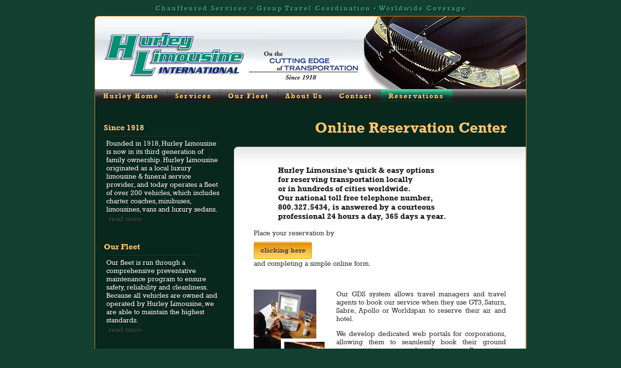

--- FILE ---
content_type: text/html; charset=UTF-8
request_url: http://www.hurleylimo.com/hurley-limousine-online-reservation-center
body_size: 8961
content:
<!DOCTYPE html> 
<html lang="en"> 
<head>
<meta http-equiv="X-UA-Compatible" content="IE=9" />
<meta charset="utf-8" />
  <title>Hurley Limousine International - Providing reliable corporate ground transportation and private limo services in New York, Connecticut, New Jersey and around the world</title>
  <meta name="Keywords" content="New Jersey limo Service, Limo Service New Jersey, NJ limousine, NJ Limo services, Limo Service NJ, New Jersey Limo, New Jersey limousines, New Jersey limosines, New Jersey limosine, limousine Service NJ, Worldwide limo service, Corporate limo service, Airport shuttle, airport, transportation, New York limo service, Connecticut limo service, New York City limo service, NYC limo service, JFK shuttle, La Gaurdia shuttle, Newark shuttle,  Ground Transportation, Convention transportation, Meet and Greet, Transportation Coordination, Limos, Lincoln towncar, L Series, Stretch, Limousines, VIP limousine service, stretch SUV, Bus transportation, private car service, Limosine, Limo, Sedan, Stretch, Towncar, Town Car, Lincoln, Limobus, Minibus, stretch navigator, Van, Shuttle, Motor Coach, Conference">
<meta name="Description" content="NJ Limousine Service, Hurley Limousine International – Providing reliable corporate ground transportation and private limousine services in New York, Connecticut, New Jersey and around the world. We serve JFK, La Guardia, Newark and all major airports with our late-model fleet of Lincoln Town Cars, stretch limousines, SUVs, vans, minibuses and motor coaches. “Meet and Greet” and transportation coordination services available upon request. Our international network allows us to offer the same services anywhere our customers travel.">
<meta property="og:title" content="Hurley Limousine International" />
<meta property="og:type" content="website" />
<meta property="og:url" content="http://www.hurleylimo.com/" />
<meta property="og:image" content="images/logo-hurleylimo.com.png" />
<meta property="og:site_name" content="Hurley Limousine. Reliable corporate ground transportation and private limo services in New York, Connecticut, New Jersey and around the world" />
<meta property="fb:admins" content="1615015454" />

<META name="robots" CONTENT="All">

	<link type="text/css" href="css/site-style.css" rel="stylesheet">
	<link rel="stylesheet" href="themes/default/default.css" type="text/css" media="screen" />
	<link rel="stylesheet" href="css/nivo-slider.css" type="text/css" media="screen" />
	<link rel="stylesheet" href="css/menu_style.css" type="text/css" />
  
	<link href="images/hurley.ico" rel="shortcut icon" type="image/x-icon" /> 

    <script type="text/javascript" src="js/jquery-1.6.1.min.js"></script>
    <script type="text/javascript" src="js/jquery.nivo.slider.pack.js"></script>
	<script type="text/javascript" src="js/additional.js"></script>

<script type="text/javascript">

  var _gaq = _gaq || [];
  _gaq.push(['_setAccount', 'UA-2724368-12']);
  _gaq.push(['_setDomainName', '.hurleylimo.com']);
  _gaq.push(['_trackPageview']);

  (function() {
    var ga = document.createElement('script'); ga.type = 'text/javascript'; ga.async = true;
    ga.src = ('https:' == document.location.protocol ? 'https://ssl' : 'http://www') + '.google-analytics.com/ga.js';
    var s = document.getElementsByTagName('script')[0]; s.parentNode.insertBefore(ga, s);
  })();

</script>
</head>

<body>

  	  <div class=slogans>
	  Chauffeured Services &bull; Group Travel Coordination &bull; Worldwide Coverage
	  </div>
	  
<div class=main>

<table
 style="width: 100%; text-align: left; margin-left: auto; margin-right: auto;"
 border="0" cellpadding="0" cellspacing="0">
  <tbody>
  
 <tr>
 <td style="height:102px;">
 
 
 <table style="text-align: left; width: 100%;"
 border="0" cellpadding="0" cellspacing="0">
  <tbody>
  <tr>

  <td>
  </td></tr>
  
  
    <tr>
      
	  <td style="height:150px;">

	  <a href="home" title="Hurley Home">
	  <img
 style="padding-left:10px; padding-top:15px; border:0px;"
 alt="Hurley home"
 title="go to Hurley home"
 src="images/logo-hurleylimo.com.png"/>
 </a>
	  </td>
	  
      <td style="text-align: right;">

	  </td>
      
	  <td style="text-align: center; width:110px;">
	  </td>
	  
    </tr>
  </tbody>
</table>
 
 </td>
</tr> 

    <tr>
      <td style="height: 5px; background:white; text-align: center; vertical-align: middle; background-image:url('images/tlo-bok.png');">
	  
	  <div class="menu bubplastic horizontal aqua">
	<ul>
	<li id="1"><span class="menu_r"><a href="home" target="_self"><span class="menu_ar">Hurley Home</span></a></span></li>
		<li><span class="menu_r" id="2"><a href="hurley-limousine-corporate-and-other-services" target="_self"><span class="menu_ar">Services</span></a></span></li>
		<li><span class="menu_r" id="3"><a href="hurley-limousine-our-fleet" target="_self"><span class="menu_ar">Our Fleet</span></a></span></li>
		<li><span class="menu_r" id="4"><a href="hurley-limousine-about-us" target="_self"><span class="menu_ar">About Us</span></a></span></li>
		<li><span class="menu_r" id="6"><a href="hurley-limousine-contact-us" target="_self"><span class="menu_ar">Contact</span></a></span></li>
		<li class="highlight"><span class="menu_r" id="7"><a href="hurley-limousine-online-reservation-center" target="_self"><span class="menu_ar">Reservations</span></a></span></li>

	</ul>
	<br class="clearit" />
</div>

</td>
</tr>
<tr>
      
	  <td style="vertical-align:top;">	
	  
<!-- main content -->

<div style="height:17px"></div>

<table style="width: 100%; text-align: left; margin-left: auto; margin-right: auto;" border="0" cellpadding="0" cellspacing="0">
  <tbody>
    <tr>
	
      <td style="text-align: left; vertical-align: top;">
	  
	  <div style='width:286px;'></div><div class=moduleX>
<h3 class=mheaderX>Since 1918</h3>
<p class=inmodule>Founded in 1918, Hurley Limousine is now in its third generation of family ownership. Hurley Limousine originated as a local luxury limousine & funeral service provider, and today operates a fleet of over 200 vehicles, which includes charter coaches, minibuses, limousines, vans and luxury sedans. <a class=a-in-module href="hurley-limousine-about-us">read more...</a></p>
</div>		  <div class=moduleX>
<h3 class=mheaderX>Our Fleet</h3>
<p class=inmodule>Our fleet is run through a comprehensive preventative maintenance program to ensure safety, reliability and cleanliness. Because all vehicles are owned and operated by Hurley Limousine, we are able to maintain the highest standards. <a class=a-in-module href="hurley-limousine-our-fleet">read more...</a></p>
</div>		  </td>
      
	  <td style="text-align: left; vertical-align: top;">
	  <div style="height:17px;"></div>
	  <h1 class=pageH>Online Reservation Center</h1>

<div class=mcont>
<div class=onpage>


<p class=intro>Hurley Limousine&rsquo;s quick & easy options
<br/>for reserving transportation locally
<br/>or in hundreds of cities worldwide.
<br/>Our national toll free telephone number, 800.327.5434, is answered by a courteous professional 24 hours a day, 365 days a year.</p> 

<p>Place your reservation by 
<a href="http://hurleylimo.hudsonltd.net/res" target="_blank">
<button class=buttonYES>clicking here</button></a>
and completing a simple online form.</p>	

<br/>
 
<p><img src="images/online_res_1.jpg" style="padding-right:17px;" align="left"/>Our GDS system allows travel managers and travel agents to book our service when they use GT3, Saturn, Sabre, Apollo or Worldspan to reserve their air and hotel.</p>

<p>We develop dedicated web portals for corporations, allowing them to seamlessly book their ground transportation requests directly into our Reservation Database from any computer with Internet access.</p>

<br/><br/><br/><br/>
</div>

</div>	  </td>
    
	</tr>
  </tbody>
</table>

<!-- main content end -->	
	  
	  </td>
    </tr>
  </tbody>
</table>
<a
href="hurley-limousine-online-reservation-center"
title="Online Reservation Center"
>
<img
style="border:0px;"
src="images/call-us.jpg"/>
</a>


<br/>



<table style="text-align: left; width: 100%;" border="0" cellpadding="2" cellspacing="2">
  <tbody>
    <tr>
      <td style="width:33%;vertical-align: top;">
	  
	  </td>
	  
      <td style="width:33%;vertical-align: top;">
	  
	  </td>
	  
      <td style="width:33%;vertical-align: top;">
	  
	  </td>
	  
    </tr>
  </tbody>
</table>



<table style="text-align: left; width: 100%;" border="0" cellpadding="0" cellspacing="0">
  <tbody>
    <tr>
      
	  <td style="text-align:center; width:20%;">
	  <br/>
	  <img src="images/blade-runners.png"/>
	  </td>
	  
      <td style="text-align:center; width:60%;">
	  <h3 class=sunny>Weather in New York City</h3>
<center>


--- FILE ---
content_type: text/css
request_url: http://www.hurleylimo.com/css/site-style.css
body_size: 11943
content:
@font-face {
 font-family: ExpletusSans-Bold;
 src: url("../fonts/ExpletusSans-Bold.ttf") 
}
@font-face {
 font-family: rock;
 src: url("../fonts/rock.ttf") 
}

@font-face {
 font-family: rock;
 src: url("../fonts/ROCK.eot") /* EOT file for IE */
}



@font-face {
 font-family: ROCKB;
 src: url("../fonts/ROCKB.TTF") 
}

@font-face {
 font-family: ROCKB;
 src: url("../fonts/ROCKB.eot") 
}


/***************************************************************************/

a.a-in-module
{
text-align: left;
display:block;
font-family: rock, georgia, "Lucida Grande", "Lucida Sans Unicode", arial, helvetica, verdana, sans-serif;
font-size: 14px;
padding-left: 5px;
padding-right: 0px;
padding-bottom: 0px;
color: rgb(82, 82, 82);/*#FFC56E;*/
text-shadow: 0px 1px 1px black rgba(0, 0, 0, 0.3);
text-decoration:none;
padding-top:3px;
}

a.a-in-module:hover {color:silver;}


body
{
/*background-image: url(images/bck-gradient.png);*/
background-repeat: repeat-x;
background-position:top; 
background-color:#134031;/* black;*/
text-align:center;
}

.nivoSlider, #nivoSlider
{
background-image: url(images/ajax-loader.gif);
background-repeat: no-repeat;
}

input, select, textarea
{
/*background-image: url('../images/tlo-bok.png');*/
background: #F3F3F3;
border: 1px solid rgba(204,204,204, 0.8);
border-radius: 4px;
-moz-border-radius: 4px;
-webkit-border-radius: 4px;
font-family:rock;
}

textarea.no_resize
{
width: 100& !important;
min-width: 100% !important;
max-width: 100% !important;
height: 250px !important;
min-height: 250px !important;
max-height: 250px !important;
}

img.image8
{
-moz-border-radius: 4px;
-webkit-border-radius: 4px;
border-radius: 4px;
}

div.slogans
{
text-align: center;
margin: 0 auto;
width:100%;
color:#2e9875;
font-family: rockb,'Lucida Grande', 'Lucida Sans Unicode', arial, helvetica, verdana, sans-serif;
font-size:14px;
font-weight:bold;
letter-spacing: 2px;
position:relative;
padding-bottom: 7px;
text-shadow: 1px 1px 1px black;
}

span.menu
{
color: silver;
/*font-family: museo, verdana, tachoma, arial;*/
font-family: ExpletusSans-Regular,"Lucida Grande", "Lucida Sans Unicode", arial, helvetica, verdana, sans-serif;
font-size: 14px;
font-weight:bold;
-webkit-font-smoothing: antialiased;
}
div.main
{
/*background-image: url(images/green-grad.png);*/
background-image: url(images/new-header.png);
background-repeat: no-repeat;
border: 1px solid #EB920D;
border-radius: 8px;
-moz-border-radius: 8px;
-webkit-border-radius: 8px;
width:888px;
margin-left:auto;
margin-right:auto;
/*background-color: rgba(255, 255, 255, 0.8);*/
background-color: #08271d; /*#0e2d23; /*#1d1d1d;*/
}

div.moduleX
{
/*background-image: url(images/book-background.png);
background-repeat: no-repeat;*/
border: none;
padding:10px;
position:relative;
left:8px;
width:238px;
margin-bottom:0px;
padding-bottom:0px;
background-image:url(images/header-b2.png);
background-repeat:no-repeat;
background-position-y:43px;
background-position-x:15px;
}

h3.mheaderX
{
color: #FFC56E;
padding-bottom:0px;
margin-bottom:0px;
text-shadow: 0px 0px 1px black;
font-size:16px;
font-weight:bold;
/*pr�ba*/
font-family: rockb,Georgia, serif;
}

div.book
{
display:block;
position:relative;
left:-18px;
background-image: url(images/book-background.png);
background-repeat: no-repeat;
border: 1px solid #EB920D;;
border-radius: 8px;
-moz-border-radius: 8px;
-webkit-border-radius: 8px;
width:100%;
margin-left:auto;
margin-right:auto;
background-color: rgb(255, 255, 255);
margin:8px;
margin-top:17px;
margin-bottom:8px;
padding:8px;
margin-right:0px;
padding-top:0px;
width:260px;


-moz-box-shadow: 4px 4px 8px black;
-webkit-box-shadow: 4px 4px 8px black;
box-shadow: 4px 4px 8px black;

}

h3.bookH1
{
font-size: 20px;
font-weight:bold;
letter-spacing: 2px;
color: #555;
padding:0px;
margin:0px;
margin-top:5px;
margin-bottom:5px;
font-family:arial;
text-shadow:none;
font-size:20px;
}

button.buttonYES
{
display:block;
width: 120px;
height:36px;
background-image:url(images/orange-button.png);
background-repeat: repeat-x;
background-position: 0px -36px;
font-family: rockb,"Helvetica Neue",helvetica,"microsoft sans serif",arial,sans-serif;
font-weight: bold;
font-size: 14px;
color: #623E03;
/*text-shadow: 1px 1px 1px black;*/
margin-top:10px;
border: 1px solid #EEA200;
border-radius: 4px;
-moz-border-radius: 4px;
-webkit-border-radius: 4px;
text-shadow: 0 1px white;
}

button.buttonNope
{
display:block;
width: 120px;
height:36px;
background-image:url(images/mback.png);
background-repeat: repeat-x;
background-position: 0px -36px;
font-family: rockb,"Helvetica Neue",helvetica,"microsoft sans serif",arial,sans-serif;
font-weight: bold;
font-size: 14px;
color: #EB920D;
margin-top:10px;
margin-bottom:10px;
border: 1px solid silver;
border-radius: 4px;
-moz-border-radius: 4px;
-webkit-border-radius: 4px;
text-shadow: 0 1px silver;
}

button.buttonGO
{
width: 50px;
height:26px;
background-image:url(images/mback.png);
background-repeat: repeat-x;
background-position: 0px -36px;
font-family: rockb,"Helvetica Neue",helvetica,"microsoft sans serif",arial,sans-serif;
font-weight: bold;
font-size: 14px;
color: #EB920D;
margin-top:10px;
margin-bottom:10px;
border: 1px solid silver;
border-radius: 4px;
-moz-border-radius: 4px;
-webkit-border-radius: 4px;
}

button.buttonYES:hover, button.buttonNope:hover
{
background-position: 0 0;
}

input.go
{
background-image: url(images/mback.png);
background-repeat:repeat-x;
background-color:white;
width:120px;
height:24px;
font-size:12px;
color:black;
border: 1px solid silver;
}

button
{
cursor:pointer;
cursor:hand;
}

span.arrival
{
background: url(images/arrivals-icon.png) no-repeat;
padding-left: 25px;
font-family:arial;
font-size: 14px;
color:gray;
padding-top: 2px;
text-align:left;
font-weight:bold;
}

span.departure
{
background: url(images/departures-icon.png) no-repeat;
padding-left: 25px;
font-family:arial;
font-size: 14px;
color:gray;
padding-top: 2px;
text-align:left;
font-weight:bold;
}

span.enterID
{
text-align: left;
margin: 0 auto;
color: #2E9875;
font-family: rockb,'Lucida Grande', 'Lucida Sans Unicode', arial, helvetica, verdana, sans-serif;
font-size: 12px;
font-weight: bold;
letter-spacing: 2px;
padding-bottom: 7px;
text-shadow: 1px 1px 1px black;
}

.connect_widget_interactive_area
{
border-spacing:0;
}

div.fb
{
width: 888px;
margin-left:auto;
margin-right:auto;
text-align: right;
vertical-align: middle;
padding-top: 5px;
padding-bottom: 5px;
}

div.module
{
background-image: url(images/green-grad.png);
background-color: #62d2ad;
background-position-x: 0%;
background-position-y: 0%;
background-repeat: repeat-x;
display: compact;
border: 1px solid #154636;
border-radius: 8px;
-moz-border-radius: 8px;
-webkit-border-radius: 8px;
margin: 5px;
padding-left: 12px;
padding-right: 12px;
height: 100%;
}

h3.mheader
{
font-size: 20px;
font-weight:bold;
letter-spacing: 2px;
color: #EB920D;
text-shadow: 0px 0px 1px black;
padding-left:8px;
}

div.mcont
{
width:600px;
display: block;
background-image: url(images/mback.png);
background-color: white;
background-repeat: repeat-x;
margin: 0px;
height: 100%;
border: 1px solid silver;
/*border-bottom: 1px solid #008F73 rgba(255, 255, 255, 0.8);*/

-moz-border-radius-topleft: 8px;
-webkit-border-top-left-radius: 8px;
}

div.onpage
{
width:520px;
padding-left:40px;
padding-right:40px;
}

h1{
font-family: rockb, verdana, tachoma, arial;
font-weight:bold;
color: #0a2670;
}

h1{font-size:24px;}
h2{font-size:22px;}
h3{font-size:20px;}
h4{font-size:18px}
h5{font-size:16px}

.boldini, strong
{
font-family: rockb,"Lucida Grande", "Lucida Sans Unicode", arial, helvetica, verdana, sans-serif;
font-weight:bold;
color:#333;
}


h1.cheader
{
color: #990066;
font-family: rockb,"Lucida Grande", "Lucida Sans Unicode", arial, helvetica, verdana, sans-serif;
font-weight:bold;
text-shadow: 1px 1px 1px silver;
text-align:right;
font-size:28px;
}


h1.green
{
color:#008f73;
}

p.inmodule
{
text-align:left;
font-family: rock,georgia, sans-serif;
/*rockb,"Lucida Grande", "Lucida Sans Unicode", arial, helvetica, verdana, sans-serif;*/
font-size: 14px;
padding-left: 5px;
padding-right: 0px;
padding-bottom: 0px;
/*color: #3D3D3D;*/
color:white;
text-shadow: 0px 1px 1px black;
font-weight:light;
}

p.footer
{
color:#2E9875;
font: 12px rock,Segoe UI, Verdana;
text-shadow: none;/*0 2px black;*/
text-align:center;
}

a.footera
{
color:gray;
text-decoration:none;
}

a.footera:hover
{
color:red;
text-decoration:none;
}

a.amenu
{
color:#008f73;
font-family: ExpletusSans-Bold,"Lucida Grande", "Lucida Sans Unicode", arial, helvetica, verdana, sans-serif;
text-decoration:none;
text-shadow: 1px 1px 1px silver;
font-size:15px;
}

a.amenu:hover
{
text-decoration:none;
color:#990066;
text-shadow: 1px 1px 1px silver;
}

a.amenu:active
{
color:red;
}

a.amenu:selected
{
color:red;
}

a.areserve
{
background:transparent url(http://www.hurleylimo.com/_demo/images/online-reservation.png) no-repeat scroll right top !important;
cursor:pointer;
display:block;
position:relative;
text-decoration:none;
text-indent:-999em;
top:-20px;
height:24px;
width:250px;
z-index:999999;
}

a.areserve:hover
{
background:transparent url(http://www.hurleylimo.com/_demo/images/online-reservation-hover.png) no-repeat scroll right top !important;
cursor:pointer;
display:block;
position:relative;
text-decoration:none;
text-indent:-999em;
top:-20px;
height:24px;
width:250px;
z-index:999999;
}

p,ul,li
{
text-align: justify;
font-family: rock,"Lucida Grande", "Lucida Sans Unicode", arial, helvetica, verdana, sans-serif;
font-size: 14px;
color: #333;
}

td.survey
{
text-align: left;
vertical-align:middle;
font-family: ExpletusSans-Regular,"Lucida Grande", "Lucida Sans Unicode", arial, helvetica, verdana, sans-serif;
font-size: 13px;
color: #333;
padding: 3px;
}

h1,h2,h3,h4,h5
{
font-family: rockb,"Lucida Grande", "Lucida Sans Unicode", arial, helvetica, verdana, sans-serif;
color:#134031;
text-shadow: 0px 0px 1px white;
font-weight:bold;
}

.heading
{
font-family: ExpletusSans-Bold,"Lucida Grande", "Lucida Sans Unicode", arial, helvetica, verdana, sans-serif;
color:#008F73;
text-shadow: 1px 1px 1px silver;
font-size: 17px;
}

span.titles
{
color:white;
font-family: rock,"Lucida Grande", "Lucida Sans Unicode", arial, helvetica, verdana, sans-serif;
font-size:14px;
}

h1.hani
{
color:#FFC56E;
padding:0px;
margin:0px;
font-family:rockb,"Lucida Grande", "Lucida Sans Unicode", arial, helvetica, verdana, sans-serif;
font-size: 16px;
text-shadow:none;
}

a
{
text-decoration:none;
border:none;
}

image {border:none;}

h1.pageH {
color: #FFC56E /*white*/;
text-shadow: 1px 1px 1px black;
font-family: rockb,"Lucida Grande", "Lucida Sans Unicode", arial, helvetica, verdana, sans-serif;
font-weight: bold;
text-align: right;
font-size: 30px;
margin-right:40px;
text-shadow:none;
padding-top:0px;
margin-top:0px;
}

h3.sunny
{
font-family:rockb,"Lucida Grande", "Lucida Sans Unicode", arial, helvetica, verdana, sans-serif;
font-size: 30px;
color: #2E9875;/*#134031;/*#3D3D3D;*/
text-shadow:none;
padding-bottom:0px;
margin-bottom:0px;
/*text-shadow: -1px -1px 2px black;*/
}

p.intro
{
display:block;
position:relative;
left:50px;
width:350px;
font-size:16px;
color:#1D1D1D;
font-weight:bold;
text-align:left;
padding-top:22px;
font-family:rockb;
}

a,image,link{border:none;}
a img {border:none;}

--- FILE ---
content_type: text/css
request_url: http://www.hurleylimo.com/css/menu_style.css
body_size: 5174
content:
.clearit {
	margin: 0;
	padding: 0;
	height: 0;
	clear: both;
}

/* BUBBLE PLASTIC HORIZONTAL MENU */

.bubplastic.horizontal {
	width: 100%;
	height: 27px;
	margin: 0;
	padding: 0;
	background: #000000 url(images/bg-bubplastic.gif) top left repeat-x;
}
.bubplastic.horizontal ul {
	list-style: none;
	margin: 0;
	padding: 0;
}
.bubplastic.horizontal ul li {
	float: left;
	margin: 0;
	padding: 0;
	background: transparent url(images/bg-bubplastic-button.gif) top left no-repeat;
}

.bubplastic.horizontal ul li a, .bubplastic.horizontal ul li a:active {
	display: block;
	height: 27px;
	padding-left: 17px;
	float: left;
	/*text-transform: uppercase;*/
	font-family: ROCKB,sans-serif;/*rockwell,"Helvetica Neue",helvetica,"microsoft sans serif",arial,sans-serif;*/
	/*font-weight: bold;*/
	font-size: 14px;
	letter-spacing: 2px;
	color: #ffc56e;
	text-decoration: none;
	text-shadow: 1px 1px 1px black;
}

.bubplastic.horizontal ul li a span.menu_ar, .bubplastic.horizontal ul li a span.menu_ar:active {
	display: block;
	float: left;
	height: 22px;
	padding-top: 5px;
	padding-right: 17px;
	background: transparent url(images/bg-bubplastic-button.gif) top right no-repeat;
	cursor: pointer;
	font-weight:bold;
}
/* END BUBBLE PLASTIC HORIZONTAL MENU */



/* BUBBLE PLASTIC VERTICAL MENU */

.bubplastic.vertical {
	width: 250px;
	margin: 0;
	padding: 0;
	display: block;
}
.bubplastic.vertical ul {
	display: block;
	list-style: none;
	margin: 0;
	padding: 0;
}
.bubplastic.vertical ul li {
	display: block;
	float: left;
	width: 100%;
	margin: 0;
	padding: 0;
	background: transparent url(images/bg-bubplastic-button.gif) top left no-repeat;
}

.bubplastic.vertical ul li a {
	display: block;
	margin: 0;
	width: 100%;
	padding-left: 35px;
	text-transform: uppercase;
	font-family: "Helvetica Neue",helvetica,"microsoft sans serif",arial,sans-serif;
	font-size: 70%;
	color: #FFFFFF;
	text-decoration: none;
	background: transparent url(images/bg-bubplastic-button.gif) top left no-repeat;
}

.bubplastic.vertical ul li a span.menu_ar {
	display: block;
	margin: 0;
	width: 100%;
	height: 22px;
	padding-top: 5px;
	padding-right: 35px;
	background: transparent url(images/bg-bubplastic-button.gif) top right no-repeat;
	cursor: pointer;
}
/* END BUBBLE PLASTIC VERTICAL MENU */



/* AQUA HOVER */
.bubplastic.aqua ul li a:hover,
.bubplastic.aqua ul li.highlight a {
	background: transparent url(images/bg-bubplastic-h-aqua.gif) top left no-repeat;
}
.bubplastic.aqua ul li a:hover span.menu_ar,
.bubplastic.aqua ul li.highlight a span.menu_ar {
	background: transparent url(images/bg-bubplastic-h-aqua.gif) top right no-repeat;
}


/* BLUE HOVER */
.bubplastic.blue ul li a:hover,
.bubplastic.blue ul li.highlight a {
	background: transparent url(images/bg-bubplastic-h-blue.gif) top left no-repeat;
}
.bubplastic.blue ul li a:hover span.menu_ar,
.bubplastic.blue ul li.highlight a span.menu_ar {
	background: transparent url(images/bg-bubplastic-h-blue.gif) top right no-repeat;
}


/* GRAY HOVER */
.bubplastic.gray ul li a:hover,
.bubplastic.gray ul li.highlight a {
	background: transparent url(images/bg-bubplastic-h-gray.gif) top left no-repeat;
}
.bubplastic.gray ul li a:hover span.menu_ar,
.bubplastic.gray ul li.highlight a span.menu_ar {
	background: transparent url(images/bg-bubplastic-h-gray.gif) top right no-repeat;
}


/* LIME HOVER */
.bubplastic.lime ul li a:hover,
.bubplastic.lime ul li.highlight a {
	background: transparent url(images/bg-bubplastic-h-lime.gif) top left no-repeat;
}
.bubplastic.lime ul li a:hover span.menu_ar,
.bubplastic.lime ul li.highlight a span.menu_ar {
	background: transparent url(images/bg-bubplastic-h-lime.gif) top right no-repeat;
}


/* ORANGE HOVER */
.bubplastic.orange ul li a:hover,
.bubplastic.orange ul li.highlight a {
	background: transparent url(images/bg-bubplastic-h-orange.gif) top left no-repeat;
}
.bubplastic.orange ul li a:hover span.menu_ar,
.bubplastic.orange ul li.highlight a span.menu_ar {
	background: transparent url(images/bg-bubplastic-h-orange.gif) top right no-repeat;
}


/* PINK HOVER */
.bubplastic.pink ul li a:hover,
.bubplastic.pink ul li.highlight a {
	background: transparent url(images/bg-bubplastic-h-pink.gif) top left no-repeat;
}
.bubplastic.pink ul li a:hover span.menu_ar,
.bubplastic.pink ul li.highlight a span.menu_ar {
	background: transparent url(images/bg-bubplastic-h-pink.gif) top right no-repeat;
}


/* PURPLE HOVER */
.bubplastic.purple ul li a:hover,
.bubplastic.purple ul li.highlight a {
	background: transparent url(images/bg-bubplastic-h-purple.gif) top left no-repeat;
}
.bubplastic.purple ul li a:hover span.menu_ar,
.bubplastic.purple ul li.highlight a span.menu_ar {
	background: transparent url(images/bg-bubplastic-h-purple.gif) top right no-repeat;
}


/* RED HOVER */
.bubplastic.red ul li a:hover,
.bubplastic.red ul li.highlight a {
	background: transparent url(images/bg-bubplastic-h-red.gif) top left no-repeat;
}
.bubplastic.red ul li a:hover span.menu_ar,
.bubplastic.red ul li.highlight a span.menu_ar {
	background: transparent url(images/bg-bubplastic-h-red.gif) top right no-repeat;
}

#test li {
	display: block;
	border: solid 1px red;
}

--- FILE ---
content_type: text/javascript
request_url: http://www.hurleylimo.com/js/additional.js
body_size: 402
content:
  $(function(){
 
    $("#wysuwane").css("left","-210px");
 
$("#wysuwane").hover(
  function () {
    $("#wysuwane").animate({left: "0px"}, 500 );
        $(this).addClass("zamknij");
  },
  function () {
    $("#wysuwane").animate({left: "-210px"}, 500 );
        $(this).removeClass("zamknij");
  }
);
});

    $(window).load(function() {
        $('#slider').nivoSlider();
    });